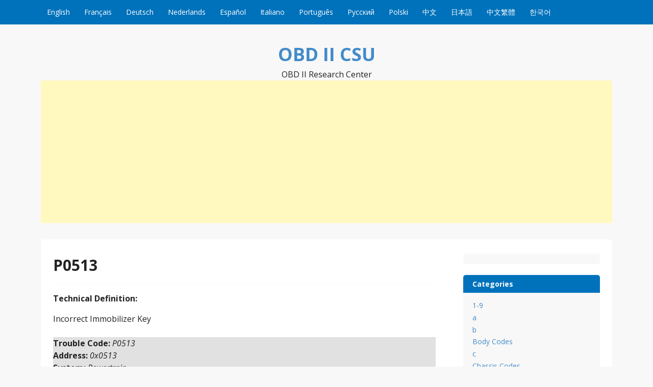

--- FILE ---
content_type: text/html
request_url: https://www.obdiicsu.com/p0513.html
body_size: 8278
content:
<!DOCTYPE html>
<!--[if IE 7]>
<html class="ie ie7" dir="ltr" lang="en-US"
	prefix="og: https://ogp.me/ns#" >
<![endif]-->
<!--[if IE 8]>
<html class="ie ie8" dir="ltr" lang="en-US"
	prefix="og: https://ogp.me/ns#" >
<![endif]-->
<!--[if !(IE 7) & !(IE 8)]><!-->
<html dir="ltr" lang="en-US"
	prefix="og: https://ogp.me/ns#" >
<!--<![endif]-->
<head>
<meta charset="UTF-8">
<meta name="viewport" content="width=device-width, initial-scale=1">
<meta http-equiv="X-UA-Compatible" content="IE=10">
<link rel="profile" href="https://gmpg.org/xfn/11">
<link rel="pingback" href="https://www.obdiicsu.com/xmlrpc.php">
<!--[if lt IE 9]>
<script src="https://www.obdiicsu.com/wp-content/themes/govpress-master/js/html5.js"></script>
<![endif]-->
<title>P0513 - OBD II CSU</title>

		<!-- All in One SEO 4.2.6.1 - aioseo.com -->
		<meta name="description" content="Technical Definition: Incorrect Immobilizer Key Trouble Code: P0513 Address: 0x0513 System: Powertrain Subsystem: Vehicle Speed Control, Idle Controls, and Auxiliary Inputs Technical Description: Possible Causes: Possible Symptoms: Incorrect Immobilizer Code Possible Solutions: OBD-II Trouble Code Type: Diagnostic Step: Tech Notes: - Faulty immobilizer key- Poor electrical connection for immobilizer circuit components- Faulty immobilizer control unit-" />
		<meta name="robots" content="max-image-preview:large" />
		<link rel="canonical" href="https://www.obdiicsu.com/p0513.html" />
		<meta name="generator" content="All in One SEO (AIOSEO) 4.2.6.1 " />
		<meta property="og:locale" content="en_US" />
		<meta property="og:site_name" content="OBD II CSU - OBD II Research Center" />
		<meta property="og:type" content="article" />
		<meta property="og:title" content="P0513 - OBD II CSU" />
		<meta property="og:description" content="Technical Definition: Incorrect Immobilizer Key Trouble Code: P0513 Address: 0x0513 System: Powertrain Subsystem: Vehicle Speed Control, Idle Controls, and Auxiliary Inputs Technical Description: Possible Causes: Possible Symptoms: Incorrect Immobilizer Code Possible Solutions: OBD-II Trouble Code Type: Diagnostic Step: Tech Notes: - Faulty immobilizer key- Poor electrical connection for immobilizer circuit components- Faulty immobilizer control unit-" />
		<meta property="og:url" content="https://www.obdiicsu.com/p0513.html" />
		<meta property="article:published_time" content="2014-01-15T11:25:57+00:00" />
		<meta property="article:modified_time" content="2014-01-15T11:25:57+00:00" />
		<meta name="twitter:card" content="summary_large_image" />
		<meta name="twitter:title" content="P0513 - OBD II CSU" />
		<meta name="twitter:description" content="Technical Definition: Incorrect Immobilizer Key Trouble Code: P0513 Address: 0x0513 System: Powertrain Subsystem: Vehicle Speed Control, Idle Controls, and Auxiliary Inputs Technical Description: Possible Causes: Possible Symptoms: Incorrect Immobilizer Code Possible Solutions: OBD-II Trouble Code Type: Diagnostic Step: Tech Notes: - Faulty immobilizer key- Poor electrical connection for immobilizer circuit components- Faulty immobilizer control unit-" />
		<script type="application/ld+json" class="aioseo-schema">
			{"@context":"https:\/\/schema.org","@graph":[{"@type":"BlogPosting","@id":"https:\/\/www.obdiicsu.com\/p0513.html#blogposting","name":"P0513 - OBD II CSU","headline":"P0513","author":{"@id":"https:\/\/www.obdiicsu.com\/author\/jim#author"},"publisher":{"@id":"https:\/\/www.obdiicsu.com\/#organization"},"datePublished":"2014-01-15T11:25:57+00:00","dateModified":"2014-01-15T11:25:57+00:00","inLanguage":"en-US","mainEntityOfPage":{"@id":"https:\/\/www.obdiicsu.com\/p0513.html#webpage"},"isPartOf":{"@id":"https:\/\/www.obdiicsu.com\/p0513.html#webpage"},"articleSection":"Powertrain Codes, Error P0513, OBD P0513, OBD2 P0513, P0513 DTC, P0513 OBD-II, Trouble Code P0513"},{"@type":"BreadcrumbList","@id":"https:\/\/www.obdiicsu.com\/p0513.html#breadcrumblist","itemListElement":[{"@type":"ListItem","@id":"https:\/\/www.obdiicsu.com\/#listItem","position":1,"item":{"@type":"WebPage","@id":"https:\/\/www.obdiicsu.com\/","name":"Home","description":"OBD II Research Center","url":"https:\/\/www.obdiicsu.com\/"}}]},{"@type":"Organization","@id":"https:\/\/www.obdiicsu.com\/#organization","name":"OBD II CSU","url":"https:\/\/www.obdiicsu.com\/"},{"@type":"WebPage","@id":"https:\/\/www.obdiicsu.com\/p0513.html#webpage","url":"https:\/\/www.obdiicsu.com\/p0513.html","name":"P0513 - OBD II CSU","description":"Technical Definition: Incorrect Immobilizer Key Trouble Code: P0513 Address: 0x0513 System: Powertrain Subsystem: Vehicle Speed Control, Idle Controls, and Auxiliary Inputs Technical Description: Possible Causes: Possible Symptoms: Incorrect Immobilizer Code Possible Solutions: OBD-II Trouble Code Type: Diagnostic Step: Tech Notes: - Faulty immobilizer key- Poor electrical connection for immobilizer circuit components- Faulty immobilizer control unit-","inLanguage":"en-US","isPartOf":{"@id":"https:\/\/www.obdiicsu.com\/#website"},"breadcrumb":{"@id":"https:\/\/www.obdiicsu.com\/p0513.html#breadcrumblist"},"author":"https:\/\/www.obdiicsu.com\/author\/jim#author","creator":"https:\/\/www.obdiicsu.com\/author\/jim#author","datePublished":"2014-01-15T11:25:57+00:00","dateModified":"2014-01-15T11:25:57+00:00"},{"@type":"WebSite","@id":"https:\/\/www.obdiicsu.com\/#website","url":"https:\/\/www.obdiicsu.com\/","name":"OBD II CSU","description":"OBD II Research Center","inLanguage":"en-US","publisher":{"@id":"https:\/\/www.obdiicsu.com\/#organization"}}]}
		</script>
		<!-- All in One SEO -->

<link rel='dns-prefetch' href='//www.obdiicsu.com' />
<link rel='dns-prefetch' href='//fonts.googleapis.com' />
<link rel='dns-prefetch' href='//s.w.org' />
<link rel="alternate" type="application/rss+xml" title="OBD II CSU &raquo; Feed" href="https://www.obdiicsu.com/feed" />
<link rel="alternate" type="application/rss+xml" title="OBD II CSU &raquo; Comments Feed" href="https://www.obdiicsu.com/comments/feed" />
<link rel="alternate" type="application/rss+xml" title="OBD II CSU &raquo; P0513 Comments Feed" href="https://www.obdiicsu.com/p0513.html/feed" />
<script type="text/javascript">
window._wpemojiSettings = {"baseUrl":"https:\/\/s.w.org\/images\/core\/emoji\/14.0.0\/72x72\/","ext":".png","svgUrl":"https:\/\/s.w.org\/images\/core\/emoji\/14.0.0\/svg\/","svgExt":".svg","source":{"concatemoji":"https:\/\/www.obdiicsu.com\/wp-includes\/js\/wp-emoji-release.min.js?ver=6.0.3"}};
/*! This file is auto-generated */
!function(e,a,t){var n,r,o,i=a.createElement("canvas"),p=i.getContext&&i.getContext("2d");function s(e,t){var a=String.fromCharCode,e=(p.clearRect(0,0,i.width,i.height),p.fillText(a.apply(this,e),0,0),i.toDataURL());return p.clearRect(0,0,i.width,i.height),p.fillText(a.apply(this,t),0,0),e===i.toDataURL()}function c(e){var t=a.createElement("script");t.src=e,t.defer=t.type="text/javascript",a.getElementsByTagName("head")[0].appendChild(t)}for(o=Array("flag","emoji"),t.supports={everything:!0,everythingExceptFlag:!0},r=0;r<o.length;r++)t.supports[o[r]]=function(e){if(!p||!p.fillText)return!1;switch(p.textBaseline="top",p.font="600 32px Arial",e){case"flag":return s([127987,65039,8205,9895,65039],[127987,65039,8203,9895,65039])?!1:!s([55356,56826,55356,56819],[55356,56826,8203,55356,56819])&&!s([55356,57332,56128,56423,56128,56418,56128,56421,56128,56430,56128,56423,56128,56447],[55356,57332,8203,56128,56423,8203,56128,56418,8203,56128,56421,8203,56128,56430,8203,56128,56423,8203,56128,56447]);case"emoji":return!s([129777,127995,8205,129778,127999],[129777,127995,8203,129778,127999])}return!1}(o[r]),t.supports.everything=t.supports.everything&&t.supports[o[r]],"flag"!==o[r]&&(t.supports.everythingExceptFlag=t.supports.everythingExceptFlag&&t.supports[o[r]]);t.supports.everythingExceptFlag=t.supports.everythingExceptFlag&&!t.supports.flag,t.DOMReady=!1,t.readyCallback=function(){t.DOMReady=!0},t.supports.everything||(n=function(){t.readyCallback()},a.addEventListener?(a.addEventListener("DOMContentLoaded",n,!1),e.addEventListener("load",n,!1)):(e.attachEvent("onload",n),a.attachEvent("onreadystatechange",function(){"complete"===a.readyState&&t.readyCallback()})),(e=t.source||{}).concatemoji?c(e.concatemoji):e.wpemoji&&e.twemoji&&(c(e.twemoji),c(e.wpemoji)))}(window,document,window._wpemojiSettings);
</script>
<style type="text/css">
img.wp-smiley,
img.emoji {
	display: inline !important;
	border: none !important;
	box-shadow: none !important;
	height: 1em !important;
	width: 1em !important;
	margin: 0 0.07em !important;
	vertical-align: -0.1em !important;
	background: none !important;
	padding: 0 !important;
}
</style>
	<link rel='stylesheet' id='wp-block-library-css'  href='https://www.obdiicsu.com/wp-includes/css/dist/block-library/style.min.css?ver=6.0.3' type='text/css' media='all' />
<style id='global-styles-inline-css' type='text/css'>
body{--wp--preset--color--black: #000000;--wp--preset--color--cyan-bluish-gray: #abb8c3;--wp--preset--color--white: #ffffff;--wp--preset--color--pale-pink: #f78da7;--wp--preset--color--vivid-red: #cf2e2e;--wp--preset--color--luminous-vivid-orange: #ff6900;--wp--preset--color--luminous-vivid-amber: #fcb900;--wp--preset--color--light-green-cyan: #7bdcb5;--wp--preset--color--vivid-green-cyan: #00d084;--wp--preset--color--pale-cyan-blue: #8ed1fc;--wp--preset--color--vivid-cyan-blue: #0693e3;--wp--preset--color--vivid-purple: #9b51e0;--wp--preset--gradient--vivid-cyan-blue-to-vivid-purple: linear-gradient(135deg,rgba(6,147,227,1) 0%,rgb(155,81,224) 100%);--wp--preset--gradient--light-green-cyan-to-vivid-green-cyan: linear-gradient(135deg,rgb(122,220,180) 0%,rgb(0,208,130) 100%);--wp--preset--gradient--luminous-vivid-amber-to-luminous-vivid-orange: linear-gradient(135deg,rgba(252,185,0,1) 0%,rgba(255,105,0,1) 100%);--wp--preset--gradient--luminous-vivid-orange-to-vivid-red: linear-gradient(135deg,rgba(255,105,0,1) 0%,rgb(207,46,46) 100%);--wp--preset--gradient--very-light-gray-to-cyan-bluish-gray: linear-gradient(135deg,rgb(238,238,238) 0%,rgb(169,184,195) 100%);--wp--preset--gradient--cool-to-warm-spectrum: linear-gradient(135deg,rgb(74,234,220) 0%,rgb(151,120,209) 20%,rgb(207,42,186) 40%,rgb(238,44,130) 60%,rgb(251,105,98) 80%,rgb(254,248,76) 100%);--wp--preset--gradient--blush-light-purple: linear-gradient(135deg,rgb(255,206,236) 0%,rgb(152,150,240) 100%);--wp--preset--gradient--blush-bordeaux: linear-gradient(135deg,rgb(254,205,165) 0%,rgb(254,45,45) 50%,rgb(107,0,62) 100%);--wp--preset--gradient--luminous-dusk: linear-gradient(135deg,rgb(255,203,112) 0%,rgb(199,81,192) 50%,rgb(65,88,208) 100%);--wp--preset--gradient--pale-ocean: linear-gradient(135deg,rgb(255,245,203) 0%,rgb(182,227,212) 50%,rgb(51,167,181) 100%);--wp--preset--gradient--electric-grass: linear-gradient(135deg,rgb(202,248,128) 0%,rgb(113,206,126) 100%);--wp--preset--gradient--midnight: linear-gradient(135deg,rgb(2,3,129) 0%,rgb(40,116,252) 100%);--wp--preset--duotone--dark-grayscale: url('#wp-duotone-dark-grayscale');--wp--preset--duotone--grayscale: url('#wp-duotone-grayscale');--wp--preset--duotone--purple-yellow: url('#wp-duotone-purple-yellow');--wp--preset--duotone--blue-red: url('#wp-duotone-blue-red');--wp--preset--duotone--midnight: url('#wp-duotone-midnight');--wp--preset--duotone--magenta-yellow: url('#wp-duotone-magenta-yellow');--wp--preset--duotone--purple-green: url('#wp-duotone-purple-green');--wp--preset--duotone--blue-orange: url('#wp-duotone-blue-orange');--wp--preset--font-size--small: 13px;--wp--preset--font-size--medium: 20px;--wp--preset--font-size--large: 36px;--wp--preset--font-size--x-large: 42px;}.has-black-color{color: var(--wp--preset--color--black) !important;}.has-cyan-bluish-gray-color{color: var(--wp--preset--color--cyan-bluish-gray) !important;}.has-white-color{color: var(--wp--preset--color--white) !important;}.has-pale-pink-color{color: var(--wp--preset--color--pale-pink) !important;}.has-vivid-red-color{color: var(--wp--preset--color--vivid-red) !important;}.has-luminous-vivid-orange-color{color: var(--wp--preset--color--luminous-vivid-orange) !important;}.has-luminous-vivid-amber-color{color: var(--wp--preset--color--luminous-vivid-amber) !important;}.has-light-green-cyan-color{color: var(--wp--preset--color--light-green-cyan) !important;}.has-vivid-green-cyan-color{color: var(--wp--preset--color--vivid-green-cyan) !important;}.has-pale-cyan-blue-color{color: var(--wp--preset--color--pale-cyan-blue) !important;}.has-vivid-cyan-blue-color{color: var(--wp--preset--color--vivid-cyan-blue) !important;}.has-vivid-purple-color{color: var(--wp--preset--color--vivid-purple) !important;}.has-black-background-color{background-color: var(--wp--preset--color--black) !important;}.has-cyan-bluish-gray-background-color{background-color: var(--wp--preset--color--cyan-bluish-gray) !important;}.has-white-background-color{background-color: var(--wp--preset--color--white) !important;}.has-pale-pink-background-color{background-color: var(--wp--preset--color--pale-pink) !important;}.has-vivid-red-background-color{background-color: var(--wp--preset--color--vivid-red) !important;}.has-luminous-vivid-orange-background-color{background-color: var(--wp--preset--color--luminous-vivid-orange) !important;}.has-luminous-vivid-amber-background-color{background-color: var(--wp--preset--color--luminous-vivid-amber) !important;}.has-light-green-cyan-background-color{background-color: var(--wp--preset--color--light-green-cyan) !important;}.has-vivid-green-cyan-background-color{background-color: var(--wp--preset--color--vivid-green-cyan) !important;}.has-pale-cyan-blue-background-color{background-color: var(--wp--preset--color--pale-cyan-blue) !important;}.has-vivid-cyan-blue-background-color{background-color: var(--wp--preset--color--vivid-cyan-blue) !important;}.has-vivid-purple-background-color{background-color: var(--wp--preset--color--vivid-purple) !important;}.has-black-border-color{border-color: var(--wp--preset--color--black) !important;}.has-cyan-bluish-gray-border-color{border-color: var(--wp--preset--color--cyan-bluish-gray) !important;}.has-white-border-color{border-color: var(--wp--preset--color--white) !important;}.has-pale-pink-border-color{border-color: var(--wp--preset--color--pale-pink) !important;}.has-vivid-red-border-color{border-color: var(--wp--preset--color--vivid-red) !important;}.has-luminous-vivid-orange-border-color{border-color: var(--wp--preset--color--luminous-vivid-orange) !important;}.has-luminous-vivid-amber-border-color{border-color: var(--wp--preset--color--luminous-vivid-amber) !important;}.has-light-green-cyan-border-color{border-color: var(--wp--preset--color--light-green-cyan) !important;}.has-vivid-green-cyan-border-color{border-color: var(--wp--preset--color--vivid-green-cyan) !important;}.has-pale-cyan-blue-border-color{border-color: var(--wp--preset--color--pale-cyan-blue) !important;}.has-vivid-cyan-blue-border-color{border-color: var(--wp--preset--color--vivid-cyan-blue) !important;}.has-vivid-purple-border-color{border-color: var(--wp--preset--color--vivid-purple) !important;}.has-vivid-cyan-blue-to-vivid-purple-gradient-background{background: var(--wp--preset--gradient--vivid-cyan-blue-to-vivid-purple) !important;}.has-light-green-cyan-to-vivid-green-cyan-gradient-background{background: var(--wp--preset--gradient--light-green-cyan-to-vivid-green-cyan) !important;}.has-luminous-vivid-amber-to-luminous-vivid-orange-gradient-background{background: var(--wp--preset--gradient--luminous-vivid-amber-to-luminous-vivid-orange) !important;}.has-luminous-vivid-orange-to-vivid-red-gradient-background{background: var(--wp--preset--gradient--luminous-vivid-orange-to-vivid-red) !important;}.has-very-light-gray-to-cyan-bluish-gray-gradient-background{background: var(--wp--preset--gradient--very-light-gray-to-cyan-bluish-gray) !important;}.has-cool-to-warm-spectrum-gradient-background{background: var(--wp--preset--gradient--cool-to-warm-spectrum) !important;}.has-blush-light-purple-gradient-background{background: var(--wp--preset--gradient--blush-light-purple) !important;}.has-blush-bordeaux-gradient-background{background: var(--wp--preset--gradient--blush-bordeaux) !important;}.has-luminous-dusk-gradient-background{background: var(--wp--preset--gradient--luminous-dusk) !important;}.has-pale-ocean-gradient-background{background: var(--wp--preset--gradient--pale-ocean) !important;}.has-electric-grass-gradient-background{background: var(--wp--preset--gradient--electric-grass) !important;}.has-midnight-gradient-background{background: var(--wp--preset--gradient--midnight) !important;}.has-small-font-size{font-size: var(--wp--preset--font-size--small) !important;}.has-medium-font-size{font-size: var(--wp--preset--font-size--medium) !important;}.has-large-font-size{font-size: var(--wp--preset--font-size--large) !important;}.has-x-large-font-size{font-size: var(--wp--preset--font-size--x-large) !important;}
</style>
<link rel='stylesheet' id='govpress-style-css'  href='https://www.obdiicsu.com/wp-content/themes/govpress-master/style.css?ver=6.0.3' type='text/css' media='all' />
<link rel='stylesheet' id='fontawesome-css'  href='https://www.obdiicsu.com/wp-content/themes/govpress-master/fonts/font-awesome/font-awesome.css?ver=4.5.0' type='text/css' media='all' />
<link rel='stylesheet' id='govpress-open-sans-css'  href='//fonts.googleapis.com/css?family=Open+Sans%3A300italic%2C400italic%2C600italic%2C700italic%2C400%2C600%2C700%2C300&#038;subset=latin%2Clatin-ext' type='text/css' media='screen' />
<script type='text/javascript' src='https://www.obdiicsu.com/wp-includes/js/jquery/jquery.min.js?ver=3.6.0' id='jquery-core-js'></script>
<script type='text/javascript' src='https://www.obdiicsu.com/wp-includes/js/jquery/jquery-migrate.min.js?ver=3.3.2' id='jquery-migrate-js'></script>
<link rel="https://api.w.org/" href="https://www.obdiicsu.com/wp-json/" /><link rel="alternate" type="application/json" href="https://www.obdiicsu.com/wp-json/wp/v2/posts/16794" /><link rel="EditURI" type="application/rsd+xml" title="RSD" href="https://www.obdiicsu.com/xmlrpc.php?rsd" />
<link rel="wlwmanifest" type="application/wlwmanifest+xml" href="https://www.obdiicsu.com/wp-includes/wlwmanifest.xml" /> 
<meta name="generator" content="WordPress 6.0.3" />
<link rel='shortlink' href='https://www.obdiicsu.com/?p=16794' />
<link rel="alternate" type="application/json+oembed" href="https://www.obdiicsu.com/wp-json/oembed/1.0/embed?url=https%3A%2F%2Fwww.obdiicsu.com%2Fp0513.html" />
<link rel="alternate" type="text/xml+oembed" href="https://www.obdiicsu.com/wp-json/oembed/1.0/embed?url=https%3A%2F%2Fwww.obdiicsu.com%2Fp0513.html&#038;format=xml" />
</head>

<body class="post-template-default single single-post postid-16794 single-format-standard layout-sidebar-right">
<div id="page" class="hfeed site">

	
	<nav id="site-navigation" class="main-navigation" role="navigation">
		<div class="col-width">
			<h1 class="menu-toggle">Menu</h1>
			<a class="skip-link screen-reader-text" href="#content">Skip to content</a>

			<div class="menu-yuyan-container"><ul id="menu-yuyan" class="nav-menu"><li id="menu-item-506795" class="menu-item menu-item-type-custom menu-item-object-custom menu-item-home menu-item-506795"><a href="https://www.obdiicsu.com/">English</a></li>
<li id="menu-item-506793" class="menu-item menu-item-type-custom menu-item-object-custom menu-item-506793"><a href="https://www.obdiicsu.com/fr/">Français</a></li>
<li id="menu-item-506794" class="menu-item menu-item-type-custom menu-item-object-custom menu-item-506794"><a href="https://www.obdiicsu.com/de/">Deutsch</a></li>
<li id="menu-item-506792" class="menu-item menu-item-type-custom menu-item-object-custom menu-item-506792"><a href="https://www.obdiicsu.com/nl/">Nederlands</a></li>
<li id="menu-item-506790" class="menu-item menu-item-type-custom menu-item-object-custom menu-item-506790"><a href="https://www.obdiicsu.com/es/">Español</a></li>
<li id="menu-item-506791" class="menu-item menu-item-type-custom menu-item-object-custom menu-item-506791"><a href="https://www.obdiicsu.com/it/">Italiano</a></li>
<li id="menu-item-506789" class="menu-item menu-item-type-custom menu-item-object-custom menu-item-506789"><a href="https://www.obdiicsu.com/pt/">Português</a></li>
<li id="menu-item-506796" class="menu-item menu-item-type-custom menu-item-object-custom menu-item-506796"><a href="https://www.obdiicsu.com/ru/">Русский</a></li>
<li id="menu-item-506814" class="menu-item menu-item-type-custom menu-item-object-custom menu-item-506814"><a href="https://www.obdiicsu.com/kody-bledow-obdii">Polski</a></li>
<li id="menu-item-506786" class="menu-item menu-item-type-custom menu-item-object-custom menu-item-506786"><a href="https://www.obdiicsu.com/cn/">中文</a></li>
<li id="menu-item-506787" class="menu-item menu-item-type-custom menu-item-object-custom menu-item-506787"><a href="https://www.obdiicsu.com/jp/">日本語</a></li>
<li id="menu-item-506785" class="menu-item menu-item-type-custom menu-item-object-custom menu-item-506785"><a href="https://www.obdiicsu.com/gb/">中文繁體</a></li>
<li id="menu-item-506813" class="menu-item menu-item-type-custom menu-item-object-custom menu-item-506813"><a href="https://www.obdiicsu.com/obd-ii-%EB%8D%B0%EC%9D%B4%ED%84%B0-%EC%98%A4%EB%A5%98-%EC%BD%94%EB%93%9C">한국어</a></li>
</ul></div>		</div>
	</nav><!-- #site-navigation -->

	<header id="masthead" class="site-header" role="banner">
		<div class="site-branding col-width">
						<h1 class="site-title"><a href="https://www.obdiicsu.com/" rel="home">OBD II CSU</a></h1>
			<h2 class="site-description">OBD II Research Center</h2>
			<script async src="//pagead2.googlesyndication.com/pagead/js/adsbygoogle.js"></script>
<!-- obd-data-head -->
<ins class="adsbygoogle"
     style="display:block"
     data-ad-client="ca-pub-4855602268514181"
     data-ad-slot="5213657341"
     data-ad-format="auto"></ins>
<script>
(adsbygoogle = window.adsbygoogle || []).push({});
</script>
		</div>
	</header><!-- #masthead -->

	
	<div class="col-width">
		<div id="content" class="site-content">

	<div id="primary" class="content-area">
		<div id="main" class="site-main" role="main">

		
			
<article id="post-16794" class="post-16794 post type-post status-publish format-standard hentry category-powertrain-codes tag-error-p0513 tag-obd-p0513 tag-obd2-p0513 tag-p0513-dtc tag-p0513-obd-ii tag-trouble-code-p0513">
	<header class="entry-header">
		<h1 class="entry-title">P0513</h1>

		
	</header><!-- .entry-header -->

	<div class="entry-content">
		<h5 class="handle">Technical Definition:</h5>
<p>Incorrect Immobilizer Key</p>
<div style="background: #E2E1E1;"><strong>Trouble Code: </strong><em>P0513</em><br />
<strong>Address: </strong><em>0x0513</em><br />
<strong>System: </strong><em>Powertrain</em><br />
<strong>Subsystem: </strong><em>Vehicle Speed Control, Idle Controls, and Auxiliary Inputs</em></div>
<h5 class="handle">Technical Description:</h5>
<p><!-- Technical Description --></p>
<h5 class="handle">Possible Causes:</h5>
<p><!-- Possible Causes --></p>
<h5 class="handle">Possible Symptoms:</h5>
<p>Incorrect Immobilizer Code</p>
<h5 class="handle">Possible Solutions:</h5>
<p><!-- Possible Solutions  --></p>
<h5 class="handle">OBD-II Trouble Code Type:</h5>
<p><!-- OBD-II Trouble Code Type --></p>
<h5 class="handle">Diagnostic Step:</h5>
<p><!-- Diagnostic Step  --></p>
<h5 class="handle">Tech Notes:</h5>
<p>				&#8211; Faulty immobilizer key<br />&#8211; Poor electrical connection for immobilizer circuit components<br />&#8211; Faulty immobilizer control unit<br />&#8211; Faulty immobilizer key antenna				</p>
<h5 class="handle">Specific Makes:</h5>
<p><!-- Specific Makes  --></p>
			</div><!-- .entry-content -->

	
	<footer class="entry-meta">
		<ul class="entry-meta-taxonomy">
			<li class="category-link"><a href="https://www.obdiicsu.com/category/powertrain-codes">Powertrain Codes</a></li>			<li class="tag-link"><a href="https://www.obdiicsu.com/tag/error-p0513" rel="tag">Error P0513</a></li><li><a href="https://www.obdiicsu.com/tag/obd-p0513" rel="tag">OBD P0513</a></li><li><a href="https://www.obdiicsu.com/tag/obd2-p0513" rel="tag">OBD2 P0513</a></li><li><a href="https://www.obdiicsu.com/tag/p0513-dtc" rel="tag">P0513 DTC</a></li><li><a href="https://www.obdiicsu.com/tag/p0513-obd-ii" rel="tag">P0513 OBD-II</a></li><li><a href="https://www.obdiicsu.com/tag/trouble-code-p0513" rel="tag">Trouble Code P0513</a></li>					</ul>
	</footer><!-- .entry-meta -->
</article><!-- #post-# -->

				<nav class="navigation post-navigation" role="navigation">
		<h1 class="screen-reader-text">Post navigation</h1>
		<div class="nav-links">
			<div class="nav-previous"><a href="https://www.obdiicsu.com/p0512.html" rel="prev"><span class="meta-nav">&larr;</span> P0512</a></div><div class="nav-next"><a href="https://www.obdiicsu.com/p0518.html" rel="next">P0518 <span class="meta-nav">&rarr;</span></a></div>		</div><!-- .nav-links -->
	</nav><!-- .navigation -->
	
			
<div id="comments" class="comments-area">

	
	
	
		<div id="respond" class="comment-respond">
		<h3 id="reply-title" class="comment-reply-title">Leave a Reply <small><a rel="nofollow" id="cancel-comment-reply-link" href="/p0513.html#respond" style="display:none;">Cancel reply</a></small></h3><form action="https://www.obdiicsu.com/wp-comments-post.php" method="post" id="commentform" class="comment-form" novalidate><p class="comment-notes"><span id="email-notes">Your email address will not be published.</span> <span class="required-field-message" aria-hidden="true">Required fields are marked <span class="required" aria-hidden="true">*</span></span></p><p class="comment-form-comment"><label for="comment">Comment <span class="required" aria-hidden="true">*</span></label> <textarea id="comment" name="comment" cols="45" rows="8" maxlength="65525" required></textarea></p><p class="comment-form-author"><label for="author">Name <span class="required" aria-hidden="true">*</span></label> <input id="author" name="author" type="text" value="" size="30" maxlength="245" required /></p>
<p class="comment-form-email"><label for="email">Email <span class="required" aria-hidden="true">*</span></label> <input id="email" name="email" type="email" value="" size="30" maxlength="100" aria-describedby="email-notes" required /></p>
<p class="comment-form-url"><label for="url">Website</label> <input id="url" name="url" type="url" value="" size="30" maxlength="200" /></p>
<p class="comment-form-cookies-consent"><input id="wp-comment-cookies-consent" name="wp-comment-cookies-consent" type="checkbox" value="yes" /> <label for="wp-comment-cookies-consent">Save my name, email, and website in this browser for the next time I comment.</label></p>
<p class="form-submit"><input name="submit" type="submit" id="submit" class="submit" value="Post Comment" /> <input type='hidden' name='comment_post_ID' value='16794' id='comment_post_ID' />
<input type='hidden' name='comment_parent' id='comment_parent' value='0' />
</p></form>	</div><!-- #respond -->
	
</div><!-- #comments -->

		
		</div><!-- #main -->
	</div><!-- #primary -->



	<div id="secondary" class="widget-area" role="complementary">
				<aside id="custom_html-2" class="widget_text widget widget_custom_html"><div class="textwidget custom-html-widget"></div></aside><aside id="categories-2" class="widget widget_categories"><h1 class="widget-title">Categories</h1>
			<ul>
					<li class="cat-item cat-item-22197"><a href="https://www.obdiicsu.com/category/1-9">1-9</a>
</li>
	<li class="cat-item cat-item-3"><a href="https://www.obdiicsu.com/category/a">a</a>
</li>
	<li class="cat-item cat-item-1900"><a href="https://www.obdiicsu.com/category/b">b</a>
</li>
	<li class="cat-item cat-item-22275"><a href="https://www.obdiicsu.com/category/body-codes">Body Codes</a>
</li>
	<li class="cat-item cat-item-3114"><a href="https://www.obdiicsu.com/category/c">c</a>
</li>
	<li class="cat-item cat-item-44242"><a href="https://www.obdiicsu.com/category/chassis-codes">Chassis Codes</a>
</li>
	<li class="cat-item cat-item-5118"><a href="https://www.obdiicsu.com/category/d">d</a>
</li>
	<li class="cat-item cat-item-6353"><a href="https://www.obdiicsu.com/category/e">e</a>
</li>
	<li class="cat-item cat-item-7616"><a href="https://www.obdiicsu.com/category/f">f</a>
</li>
	<li class="cat-item cat-item-8639"><a href="https://www.obdiicsu.com/category/g">g</a>
</li>
	<li class="cat-item cat-item-9164"><a href="https://www.obdiicsu.com/category/h">h</a>
</li>
	<li class="cat-item cat-item-9981"><a href="https://www.obdiicsu.com/category/i">i</a>
</li>
	<li class="cat-item cat-item-10755"><a href="https://www.obdiicsu.com/category/j">j</a>
</li>
	<li class="cat-item cat-item-10891"><a href="https://www.obdiicsu.com/category/k">k</a>
</li>
	<li class="cat-item cat-item-11075"><a href="https://www.obdiicsu.com/category/l">l</a>
</li>
	<li class="cat-item cat-item-11795"><a href="https://www.obdiicsu.com/category/m">m</a>
</li>
	<li class="cat-item cat-item-12865"><a href="https://www.obdiicsu.com/category/n">n</a>
</li>
	<li class="cat-item cat-item-87124"><a href="https://www.obdiicsu.com/category/network-communication-codes">Network Communication codes</a>
</li>
	<li class="cat-item cat-item-13367"><a href="https://www.obdiicsu.com/category/o">o</a>
</li>
	<li class="cat-item cat-item-13984"><a href="https://www.obdiicsu.com/category/p">p</a>
</li>
	<li class="cat-item cat-item-51710"><a href="https://www.obdiicsu.com/category/powertrain-codes">Powertrain Codes</a>
</li>
	<li class="cat-item cat-item-15628"><a href="https://www.obdiicsu.com/category/q">q</a>
</li>
	<li class="cat-item cat-item-15717"><a href="https://www.obdiicsu.com/category/r">r</a>
</li>
	<li class="cat-item cat-item-16873"><a href="https://www.obdiicsu.com/category/s">s</a>
</li>
	<li class="cat-item cat-item-19443"><a href="https://www.obdiicsu.com/category/t">t</a>
</li>
	<li class="cat-item cat-item-20819"><a href="https://www.obdiicsu.com/category/u">u</a>
</li>
	<li class="cat-item cat-item-21089"><a href="https://www.obdiicsu.com/category/v">v</a>
</li>
	<li class="cat-item cat-item-21631"><a href="https://www.obdiicsu.com/category/w">w</a>
</li>
	<li class="cat-item cat-item-22066"><a href="https://www.obdiicsu.com/category/x">x</a>
</li>
	<li class="cat-item cat-item-22086"><a href="https://www.obdiicsu.com/category/y">y</a>
</li>
	<li class="cat-item cat-item-22126"><a href="https://www.obdiicsu.com/category/z">z</a>
</li>
			</ul>

			</aside><aside id="block-2" class="widget widget_block"><a title="OBD-II Codes" href="https://www.obdiicsu.com" target="_blank">OBD-II Codes</a><br>
<a title="OBD2 Fehlercode" href="https://www.obdiicsu.com/de" target="_blank">OBD2 Fehlercode</a><br>
<a title="Codes Defauts EOBD" href="https://www.obdiicsu.com/fr" target="_blank">Codes Defauts EOBD</a><br>
<a title="OBD Foutcode" href="https://www.obdiicsu.com/nl" target="_blank">OBD Foutcode</a><br>
<a title="CODICI GUASTO OBD2" href="https://www.obdiicsu.com/it" target="_blank">CODICI GUASTO OBD2</a><br>
<a title="OBD2 Codigos Error" href="https://www.obdiicsu.com/es" target="_blank">OBD2 Codigos Error</a><br>
<a title="OBD2 Codigos de falhas" href="https://www.obdiicsu.com/pt" target="_blank">OBD2 Codigos de falhas</a><br>
<a title="故障診断コード OBD" href="https://www.obdiicsu.com/jp" target="_blank">故障診断コード (OBD2)</a><br>
<a title="OBD故障诊断码" href="https://www.obdiicsu.com/cn" target="_blank">OBD故障诊断码</a><br>
<a title="OBD故障診斷碼" href="https://www.obdiicsu.com/gb" target="_blank">OBD故障診斷碼</a></aside>	</div><!-- #secondary -->


		</div><!-- #content -->
	</div><!-- .col-width -->

	

	
	<footer class="site-footer widgets" role="contentinfo">
		<div class="col-width">
							<div class="widget-area" role="complementary">
					<aside id="search-4" class="widget widget_search"><form role="search" method="get" class="search-form" action="https://www.obdiicsu.com/">
	<label>
		<span class="screen-reader-text">Search for:</span>
		<input type="search" class="search-field" placeholder="Search" value="" name="s" title="Search for:" />
	</label>
	<input type="submit" class="fa search-submit" value="&#xf002;" />
</form>
</aside><aside id="text-6" class="widget widget_text">			<div class="textwidget"><strong>Notes:</strong>
The OBDii Codes contained on this site is presented for informational purposes only.<br />
<strong>Makes:</strong>
Acura, Alfa Romeo, Aston Martin, Audi, BMW, Bentley, Bugatti, Cadillac, Chevrolet, Chrysle, Citroen, Dodge, Ferrari, Fiat, Ford, Honda, Humme, Hyundai, Infiniti, Jagua, Jeep, Lamborghini, Lancia, Land Rove, Lexus, Lincoln, Maserati, Maybach, Mazda, Mercedes, Mitsubishi, Nissan, Opel, Pagani, Peugeot, Pontiac, Porsche, Renault, Rolls-Royce, Saab, Seat, Skoda, Subaru, Suzuki, Toyota, Volkswagen, Volvo</div>
		</aside><aside id="text-7" class="widget widget_text">			<div class="textwidget"><a href="https://www.obdiicsu.com/it/category/i-codici-guasto">it</a> | <a href="https://www.obdiicsu.com/de/category/fehlercodes">de</a> | <a href="https://www.obdiicsu.com/fr/category/liste-des-codes-obd">fr</a> | <a href="https://www.obdiicsu.com/pt/category/codigos-de-erro-obd-ii">pt</a> | <a href="https://www.obdiicsu.com/ru/category/%d0%ba%d0%be%d0%b4%d1%8b-obd-ii">ru</a> | <a href="https://www.obdiicsu.com/cn/category/obdii">cn</a> | <a href="https://www.obdiicsu.com/gb/category/%e6%95%85%e9%9a%9c%e7%a2%bc-obdii">gb</a> | <a href="https://www.obdiicsu.com/nl/category/foutcodes">nl</a> | <a href="https://www.obdiicsu.com/de/category/fehlercodes">de</a> | <a href="https://www.obdiicsu.com/jp/category/%E6%95%85%E9%9A%9C%E3%82%B3%E3%83%BC%E3%83%89">jp</a>
<script>
  (function(i,s,o,g,r,a,m){i['GoogleAnalyticsObject']=r;i[r]=i[r]||function(){
  (i[r].q=i[r].q||[]).push(arguments)},i[r].l=1*new Date();a=s.createElement(o),
  m=s.getElementsByTagName(o)[0];a.async=1;a.src=g;m.parentNode.insertBefore(a,m)
  })(window,document,'script','https://www.google-analytics.com/analytics.js','ga');

  ga('create', 'UA-89431290-1', 'auto');
  ga('send', 'pageview');

</script></div>
		</aside>				</div>
					</div><!-- .col-width -->
	</footer><!-- .site-footer -->
</div><!-- #page -->

<script type='text/javascript' src='https://www.obdiicsu.com/wp-content/themes/govpress-master/js/combined-min.js?ver=1.5.0' id='govpress-theme-js'></script>
<script type='text/javascript' src='https://www.obdiicsu.com/wp-includes/js/comment-reply.min.js?ver=6.0.3' id='comment-reply-js'></script>

<script defer src="https://static.cloudflareinsights.com/beacon.min.js/vcd15cbe7772f49c399c6a5babf22c1241717689176015" integrity="sha512-ZpsOmlRQV6y907TI0dKBHq9Md29nnaEIPlkf84rnaERnq6zvWvPUqr2ft8M1aS28oN72PdrCzSjY4U6VaAw1EQ==" data-cf-beacon='{"version":"2024.11.0","token":"23250d1651944e12834f61ff38498314","r":1,"server_timing":{"name":{"cfCacheStatus":true,"cfEdge":true,"cfExtPri":true,"cfL4":true,"cfOrigin":true,"cfSpeedBrain":true},"location_startswith":null}}' crossorigin="anonymous"></script>
</body>
</html>
<!-- This is the static html file created at 2022-10-18 19:02:27 by super static cache -->

--- FILE ---
content_type: text/html; charset=utf-8
request_url: https://www.google.com/recaptcha/api2/aframe
body_size: 266
content:
<!DOCTYPE HTML><html><head><meta http-equiv="content-type" content="text/html; charset=UTF-8"></head><body><script nonce="mIcCSTZNd8eKZs18Fsx6QQ">/** Anti-fraud and anti-abuse applications only. See google.com/recaptcha */ try{var clients={'sodar':'https://pagead2.googlesyndication.com/pagead/sodar?'};window.addEventListener("message",function(a){try{if(a.source===window.parent){var b=JSON.parse(a.data);var c=clients[b['id']];if(c){var d=document.createElement('img');d.src=c+b['params']+'&rc='+(localStorage.getItem("rc::a")?sessionStorage.getItem("rc::b"):"");window.document.body.appendChild(d);sessionStorage.setItem("rc::e",parseInt(sessionStorage.getItem("rc::e")||0)+1);localStorage.setItem("rc::h",'1769764898388');}}}catch(b){}});window.parent.postMessage("_grecaptcha_ready", "*");}catch(b){}</script></body></html>

--- FILE ---
content_type: text/plain
request_url: https://www.google-analytics.com/j/collect?v=1&_v=j102&a=582387030&t=pageview&_s=1&dl=https%3A%2F%2Fwww.obdiicsu.com%2Fp0513.html&ul=en-us%40posix&dt=P0513%20-%20OBD%20II%20CSU&sr=1280x720&vp=1280x720&_u=IEBAAEABAAAAACAAI~&jid=56080242&gjid=1018607162&cid=413813587.1769764897&tid=UA-89431290-1&_gid=289260764.1769764897&_r=1&_slc=1&z=883495274
body_size: -450
content:
2,cG-ZRHXEVJ94M